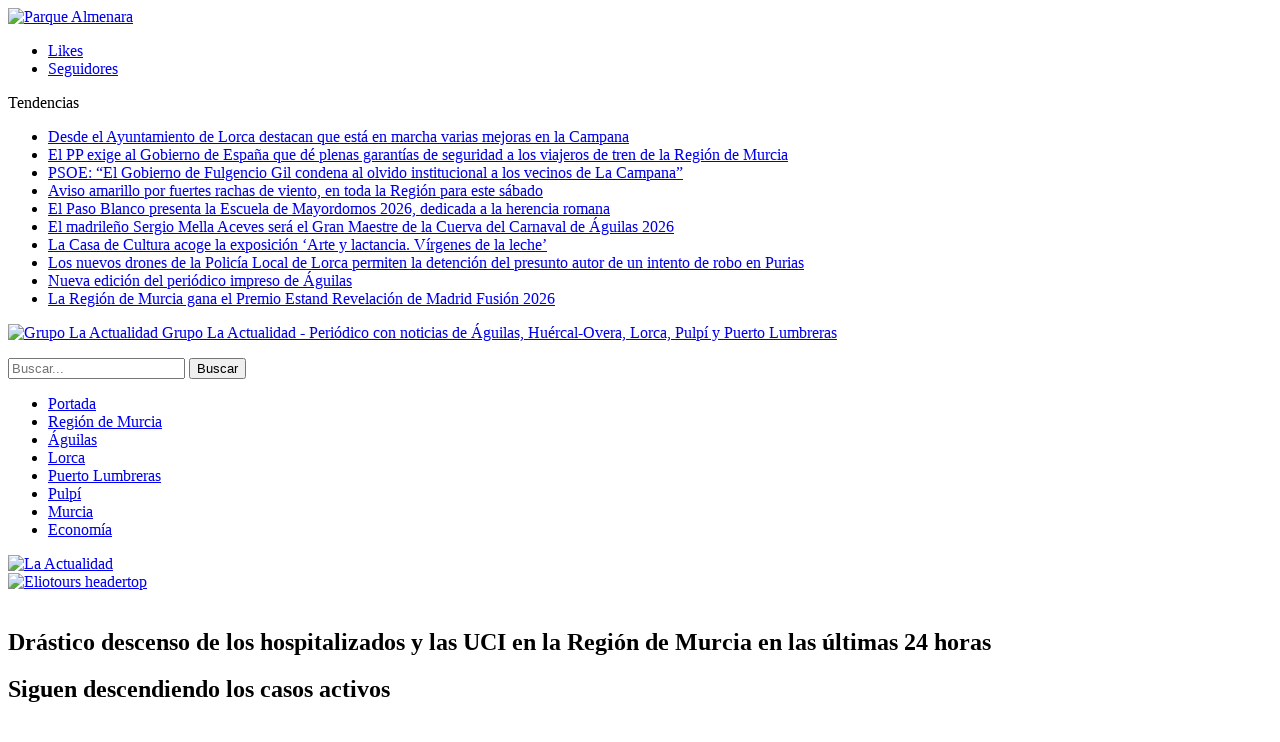

--- FILE ---
content_type: text/html; charset=UTF-8
request_url: https://www.la-actualidad.com/articulo/05062020/drastico-descenso-de-los-hospitalizados-y-las-uci-en-la-region-de-murcia-en-las-ultimas-24-horas/
body_size: 12410
content:
	<!DOCTYPE html>
		<!--[if IE 8]>
	<html class="ie ie8" lang="es"> <![endif]-->
	<!--[if IE 9]>
	<html class="ie ie9" lang="es"> <![endif]-->
	<!--[if gt IE 9]><!-->
<html lang="es"> <!--<![endif]-->
	<head>
				<meta charset="UTF-8">
		<meta http-equiv="X-UA-Compatible" content="IE=edge">
		<meta name="viewport" content="width=device-width, initial-scale=1.0">
		<link rel="pingback" href="https://www.la-actualidad.com/xmlrpc.php"/>

		<title>Drástico descenso de los hospitalizados y las UCI en la Región de Murcia en las últimas 24 horas &#8211; La Actualidad</title>

<!-- Better Open Graph, Schema.org & Twitter Integration -->
<meta property="og:locale" content="es_es"/>
<meta property="og:site_name" content="La Actualidad"/>
<meta property="og:url" content="https://www.la-actualidad.com/articulo/05062020/drastico-descenso-de-los-hospitalizados-y-las-uci-en-la-region-de-murcia-en-las-ultimas-24-horas/"/>
<meta property="og:title" content="Drástico descenso de los hospitalizados y las UCI en la Región de Murcia en las últimas 24 horas"/>
<meta property="og:image" content="https://www.la-actualidad.com/wp-content/uploads/2020/05/23A81431-AF52-411D-A971-F690A8907EBE-750x354.jpeg"/>
<meta property="article:section" content="Actualidad"/>
<meta property="og:description" content="El Gobierno Regional ha anunciado que el número de contagios activos de coronavirus son 528 positivos en la Región de Murcia, de los cuales 56 están ingresados en hospitales de la comunidad autónoma y 13 se encuentran en la Unidad de Cuidados Intensi"/>
<meta property="og:type" content="article"/>
<meta name="twitter:card" content="summary"/>
<meta name="twitter:url" content="https://www.la-actualidad.com/articulo/05062020/drastico-descenso-de-los-hospitalizados-y-las-uci-en-la-region-de-murcia-en-las-ultimas-24-horas/"/>
<meta name="twitter:title" content="Drástico descenso de los hospitalizados y las UCI en la Región de Murcia en las últimas 24 horas"/>
<meta name="twitter:description" content="El Gobierno Regional ha anunciado que el número de contagios activos de coronavirus son 528 positivos en la Región de Murcia, de los cuales 56 están ingresados en hospitales de la comunidad autónoma y 13 se encuentran en la Unidad de Cuidados Intensi"/>
<meta name="twitter:image" content="https://www.la-actualidad.com/wp-content/uploads/2020/05/23A81431-AF52-411D-A971-F690A8907EBE-750x354.jpeg"/>
<!-- / Better Open Graph, Schema.org & Twitter Integration. -->
<link rel='dns-prefetch' href='//fonts.googleapis.com' />
<link rel='dns-prefetch' href='//s.w.org' />
<link rel="alternate" type="application/rss+xml" title="La Actualidad &raquo; Feed" href="https://www.la-actualidad.com/feed/" />
<link rel="alternate" type="application/rss+xml" title="La Actualidad &raquo; RSS de los comentarios" href="https://www.la-actualidad.com/comments/feed/" />
		<script type="text/javascript">
			window._wpemojiSettings = {"baseUrl":"https:\/\/s.w.org\/images\/core\/emoji\/11\/72x72\/","ext":".png","svgUrl":"https:\/\/s.w.org\/images\/core\/emoji\/11\/svg\/","svgExt":".svg","source":{"concatemoji":"https:\/\/www.la-actualidad.com\/wp-includes\/js\/wp-emoji-release.min.js?ver=4.9.28"}};
			!function(e,a,t){var n,r,o,i=a.createElement("canvas"),p=i.getContext&&i.getContext("2d");function s(e,t){var a=String.fromCharCode;p.clearRect(0,0,i.width,i.height),p.fillText(a.apply(this,e),0,0);e=i.toDataURL();return p.clearRect(0,0,i.width,i.height),p.fillText(a.apply(this,t),0,0),e===i.toDataURL()}function c(e){var t=a.createElement("script");t.src=e,t.defer=t.type="text/javascript",a.getElementsByTagName("head")[0].appendChild(t)}for(o=Array("flag","emoji"),t.supports={everything:!0,everythingExceptFlag:!0},r=0;r<o.length;r++)t.supports[o[r]]=function(e){if(!p||!p.fillText)return!1;switch(p.textBaseline="top",p.font="600 32px Arial",e){case"flag":return s([55356,56826,55356,56819],[55356,56826,8203,55356,56819])?!1:!s([55356,57332,56128,56423,56128,56418,56128,56421,56128,56430,56128,56423,56128,56447],[55356,57332,8203,56128,56423,8203,56128,56418,8203,56128,56421,8203,56128,56430,8203,56128,56423,8203,56128,56447]);case"emoji":return!s([55358,56760,9792,65039],[55358,56760,8203,9792,65039])}return!1}(o[r]),t.supports.everything=t.supports.everything&&t.supports[o[r]],"flag"!==o[r]&&(t.supports.everythingExceptFlag=t.supports.everythingExceptFlag&&t.supports[o[r]]);t.supports.everythingExceptFlag=t.supports.everythingExceptFlag&&!t.supports.flag,t.DOMReady=!1,t.readyCallback=function(){t.DOMReady=!0},t.supports.everything||(n=function(){t.readyCallback()},a.addEventListener?(a.addEventListener("DOMContentLoaded",n,!1),e.addEventListener("load",n,!1)):(e.attachEvent("onload",n),a.attachEvent("onreadystatechange",function(){"complete"===a.readyState&&t.readyCallback()})),(n=t.source||{}).concatemoji?c(n.concatemoji):n.wpemoji&&n.twemoji&&(c(n.twemoji),c(n.wpemoji)))}(window,document,window._wpemojiSettings);
		</script>
		<style type="text/css">
img.wp-smiley,
img.emoji {
	display: inline !important;
	border: none !important;
	box-shadow: none !important;
	height: 1em !important;
	width: 1em !important;
	margin: 0 .07em !important;
	vertical-align: -0.1em !important;
	background: none !important;
	padding: 0 !important;
}
</style>
<link rel='stylesheet' id='front-estilos-css'  href='https://www.la-actualidad.com/wp-content/plugins/asesor-cookies-para-la-ley-en-espana/html/front/estilos.css?ver=4.9.28' type='text/css' media='all' />
<link rel='stylesheet' id='publisher-child-css'  href='https://www.la-actualidad.com/wp-content/themes/publisher-child/style.css?ver=1.0.0' type='text/css' media='all' />
<link rel='stylesheet' id='better-framework-main-fonts-css'  href='https://fonts.googleapis.com/css?family=Lato:400,700%7CRoboto:400,500,400italic&#038;display=swap' type='text/css' media='all' />
<script type='text/javascript' src='https://www.la-actualidad.com/wp-includes/js/jquery/jquery.js?ver=1.12.4'></script>
<script type='text/javascript' src='https://www.la-actualidad.com/wp-includes/js/jquery/jquery-migrate.min.js?ver=1.4.1'></script>
<script type='text/javascript'>
/* <![CDATA[ */
var cdp_cookies_info = {"url_plugin":"https:\/\/www.la-actualidad.com\/wp-content\/plugins\/asesor-cookies-para-la-ley-en-espana\/plugin.php","url_admin_ajax":"https:\/\/www.la-actualidad.com\/wp-admin\/admin-ajax.php"};
/* ]]> */
</script>
<script type='text/javascript' src='https://www.la-actualidad.com/wp-content/plugins/asesor-cookies-para-la-ley-en-espana/html/front/principal.js?ver=4.9.28'></script>
<!--[if lt IE 9]>
<script type='text/javascript' src='https://www.la-actualidad.com/wp-content/plugins/blockquote-pack-pro/includes/libs/better-framework/assets/js/html5shiv.min.js?ver=3.15.0'></script>
<![endif]-->
<!--[if lt IE 9]>
<script type='text/javascript' src='https://www.la-actualidad.com/wp-content/plugins/blockquote-pack-pro/includes/libs/better-framework/assets/js/respond.min.js?ver=3.15.0'></script>
<![endif]-->
<link rel='https://api.w.org/' href='https://www.la-actualidad.com/wp-json/' />
<link rel="EditURI" type="application/rsd+xml" title="RSD" href="https://www.la-actualidad.com/xmlrpc.php?rsd" />
<link rel="wlwmanifest" type="application/wlwmanifest+xml" href="https://www.la-actualidad.com/wp-includes/wlwmanifest.xml" /> 
<link rel='prev' title='La Comarca del Guadalentín presenta una de las tasas de incidencia en coronavirus más bajas de España' href='https://www.la-actualidad.com/articulo/05062020/la-comarca-del-guadalentin-presenta-una-de-las-tasas-de-incidencia-en-coronavirus-mas-bajas-de-espana/' />
<link rel='next' title='La Comarca del Guadalentín presenta una de las tasas de incidencia en coronavirus más bajas de España' href='https://www.la-actualidad.com/articulo/05062020/la-comarca-del-guadalentin-presenta-una-de-las-tasas-de-incidencia-en-coronavirus-mas-bajas-de-espana-2/' />
<meta name="generator" content="WordPress 4.9.28" />
<link rel="canonical" href="https://www.la-actualidad.com/articulo/05062020/drastico-descenso-de-los-hospitalizados-y-las-uci-en-la-region-de-murcia-en-las-ultimas-24-horas/" />
<link rel='shortlink' href='https://www.la-actualidad.com/?p=54584' />
<link rel="alternate" type="application/json+oembed" href="https://www.la-actualidad.com/wp-json/oembed/1.0/embed?url=https%3A%2F%2Fwww.la-actualidad.com%2Farticulo%2F05062020%2Fdrastico-descenso-de-los-hospitalizados-y-las-uci-en-la-region-de-murcia-en-las-ultimas-24-horas%2F" />
<link rel="alternate" type="text/xml+oembed" href="https://www.la-actualidad.com/wp-json/oembed/1.0/embed?url=https%3A%2F%2Fwww.la-actualidad.com%2Farticulo%2F05062020%2Fdrastico-descenso-de-los-hospitalizados-y-las-uci-en-la-region-de-murcia-en-las-ultimas-24-horas%2F&#038;format=xml" />
<meta name="generator" content="Powered by WPBakery Page Builder - drag and drop page builder for WordPress."/>
<script type="application/ld+json">{
    "@context": "http://schema.org/",
    "@type": "Organization",
    "@id": "#organization",
    "logo": {
        "@type": "ImageObject",
        "url": "https://www.la-actualidad.com/wp-content/uploads/2024/01/Logo_320.png"
    },
    "url": "https://www.la-actualidad.com/",
    "name": "La Actualidad",
    "description": "Peri\u00f3dico con noticias de \u00c1guilas, Hu\u00e9rcal-Overa, Lorca, Pulp\u00ed y Puerto Lumbreras"
}</script>
<script type="application/ld+json">{
    "@context": "http://schema.org/",
    "@type": "WebSite",
    "name": "La Actualidad",
    "alternateName": "Peri\u00f3dico con noticias de \u00c1guilas, Hu\u00e9rcal-Overa, Lorca, Pulp\u00ed y Puerto Lumbreras",
    "url": "https://www.la-actualidad.com/"
}</script>
<script type="application/ld+json">{
    "@context": "http://schema.org/",
    "@type": "BlogPosting",
    "headline": "Dr\u00e1stico descenso de los hospitalizados y las UCI en la Regi\u00f3n de Murcia en las \u00faltimas 24 horas",
    "description": "El Gobierno Regional ha anunciado que el n\u00famero de contagios activos de coronavirus son 528 positivos en la Regi\u00f3n de Murcia, de los cuales 56 est\u00e1n ingresados en hospitales de la comunidad aut\u00f3noma y 13 se encuentran en la Unidad de Cuidados Intensi",
    "datePublished": "2020-05-06",
    "dateModified": "2020-05-06",
    "author": {
        "@type": "Person",
        "@id": "#person-redaccin",
        "name": "redacci\u00f3n"
    },
    "image": "https://www.la-actualidad.com/wp-content/uploads/2020/05/23A81431-AF52-411D-A971-F690A8907EBE.jpeg",
    "interactionStatistic": [
        {
            "@type": "InteractionCounter",
            "interactionType": "http://schema.org/CommentAction",
            "userInteractionCount": "0"
        }
    ],
    "publisher": {
        "@id": "#organization"
    },
    "mainEntityOfPage": "https://www.la-actualidad.com/articulo/05062020/drastico-descenso-de-los-hospitalizados-y-las-uci-en-la-region-de-murcia-en-las-ultimas-24-horas/"
}</script>
<link rel='stylesheet' id='bf-minifed-css-1' href='https://www.la-actualidad.com/wp-content/bs-booster-cache/30e4a292da46d294386e608f3c06c0a7.css' type='text/css' media='all' />
<link rel='stylesheet' id='7.6.2-1759053905' href='https://www.la-actualidad.com/wp-content/bs-booster-cache/51b10a64c3d8d1b98342a5a961f2b048.css' type='text/css' media='all' />
		<style type="text/css" id="wp-custom-css">
			.listing-mg-3-item .title, .listing-mg-4-item .title, .listing-mg-type-1 .title {line-height:1.2}
.qiky.qiky-before-header {
	padding-top: 0 !important; }		</style>
	<noscript><style> .wpb_animate_when_almost_visible { opacity: 1; }</style></noscript>	</head>

<body class="post-template-default single single-post postid-54584 single-format-standard bs-theme bs-publisher bs-publisher-clean-magazine active-light-box active-top-line ltr close-rh page-layout-2-col-right full-width main-menu-sticky-smart active-ajax-search single-prim-cat-1 single-cat-1  wpb-js-composer js-comp-ver-6.1 vc_responsive bs-ll-a" dir="ltr">
<div class="vfirtwup vfirtwup-clearfix vfirtwup-before-header vfirtwup-loc-header_before vfirtwup-align-center vfirtwup-column-1"><div id="vfirtwup-57148-1157252259" class="vfirtwup-container vfirtwup-type-image " itemscope="" itemtype="https://schema.org/WPAdBlock" data-adid="57148" data-type="image"><a itemprop="url" class="vfirtwup-link" href="https://www.parquealmenara.com/" target="_blank" ><img class="vfirtwup-image" src="https://www.la-actualidad.com/wp-content/uploads/2026/01/ADAP_digital-_1400x250-1.jpg" alt="Parque Almenara" /></a></div></div>		<div class="main-wrap content-main-wrap">
			<header id="header" class="site-header header-style-8 full-width" itemscope="itemscope" itemtype="https://schema.org/WPHeader">
		<section class="topbar topbar-style-2 hidden-xs hidden-xs">
	<div class="content-wrap">
		<div class="container">

			<div class="topbar-inner clearfix">

									<div class="section-links">
								<div  class="  better-studio-shortcode bsc-clearfix better-social-counter style-button not-colored in-4-col">
						<ul class="social-list bsc-clearfix"><li class="social-item facebook"><a href = "https://www.facebook.com/laactualidad.murcia" target = "_blank" > <i class="item-icon bsfi-facebook" ></i><span class="item-title" > Likes </span> </a> </li> <li class="social-item instagram"><a href = "https://instagram.com/actualidaddemurcia" target = "_blank" > <i class="item-icon bsfi-instagram" ></i><span class="item-title" > Seguidores </span> </a> </li> 			</ul>
		</div>
							</div>
				
				<div class="section-menu">
						<div id="newsticker-1038520202" class="better-newsticker "
	     data-speed="12000">
		<p class="heading ">Tendencias</p>
		<ul class="news-list">
								<li><a class="limit-line" href="https://www.la-actualidad.com/articulo/02012026/desde-el-ayuntamiento-de-loca-destacan-que-que-esta-en-marcha-varias-mejoras-en-la-campana/">Desde el Ayuntamiento de Lorca destacan que está en marcha varias mejoras en la Campana</a></li>
										<li><a class="limit-line" href="https://www.la-actualidad.com/articulo/02012026/el-pp-exige-al-gobierno-de-espana-que-de-plenas-garantias-de-seguridad-a-los-viajeros-de-tren-de-la-region-de-murcia/">El PP exige al Gobierno de España que dé plenas garantías de seguridad a los viajeros de tren de la Región de Murcia</a></li>
										<li><a class="limit-line" href="https://www.la-actualidad.com/articulo/02012026/psoe-el-gobierno-de-fulgencio-gil-condena-al-olvido-institucional-a-los-vecinos-de-la-campana/">PSOE: “El Gobierno de Fulgencio Gil condena al olvido institucional a los vecinos de La Campana”</a></li>
										<li><a class="limit-line" href="https://www.la-actualidad.com/articulo/01312026/155497/">Aviso amarillo por fuertes rachas de viento, en toda la Región para este  sábado</a></li>
										<li><a class="limit-line" href="https://www.la-actualidad.com/articulo/01302026/el-paso-blanco-presenta-la-escuela-de-mayordomos-2026-dedicada-a-la-herencia-romana/">El Paso Blanco presenta la Escuela de Mayordomos 2026, dedicada a la herencia romana</a></li>
										<li><a class="limit-line" href="https://www.la-actualidad.com/articulo/01302026/el-madrileno-sergio-mella-aceves-sera-el-gran-maestre-de-la-cuerva-del-carnaval-de-aguilas-2026/">El madrileño Sergio Mella Aceves será el Gran Maestre de la Cuerva del Carnaval de Águilas 2026</a></li>
										<li><a class="limit-line" href="https://www.la-actualidad.com/articulo/01302026/la-casa-de-cultura-acoge-la-exposicion-arte-y-lactancia-virgenes-de-la-leche/">La Casa de Cultura acoge la exposición ‘Arte y lactancia. Vírgenes de la leche’</a></li>
										<li><a class="limit-line" href="https://www.la-actualidad.com/articulo/01302026/los-nuevos-drones-de-la-policia-local-de-lorca-permiten-la-detencion-del-presunto-autor-de-un-intento-de-robo-en-purias/">Los nuevos drones de la Policía Local de Lorca permiten la detención del presunto autor de un intento de robo en Purias</a></li>
										<li><a class="limit-line" href="https://www.la-actualidad.com/articulo/01302026/nueva-edicion-del-periodico-impreso-de-aguilas/">Nueva edición del periódico impreso de Águilas</a></li>
										<li><a class="limit-line" href="https://www.la-actualidad.com/articulo/01292026/la-region-de-murcia-gana-el-premio-estand-revelacion-de-madrid-fusion-2026/">La Región de Murcia gana el Premio Estand Revelación de Madrid Fusión 2026</a></li>
							</ul>
	</div>
				</div>

			</div>
		</div>
	</div>
</section>
		<div class="content-wrap">
			<div class="container">
				<div class="header-inner clearfix">
					<div id="site-branding" class="site-branding">
	<p  id="site-title" class="logo h1 img-logo">
	<a href="https://www.la-actualidad.com/" itemprop="url" rel="home">
					<img id="site-logo" src="https://www.la-actualidad.com/wp-content/uploads/2024/01/Logo_320.png"
			     alt="Grupo La Actualidad"  data-bsrjs="https://www.la-actualidad.com/wp-content/uploads/2024/01/logo_2x.png"  />

			<span class="site-title">Grupo La Actualidad - Periódico con noticias de Águilas, Huércal-Overa, Lorca, Pulpí y Puerto Lumbreras</span>
				</a>
</p>
</div><!-- .site-branding -->
<nav id="menu-main" class="menu main-menu-container  show-search-item menu-actions-btn-width-1" role="navigation" itemscope="itemscope" itemtype="https://schema.org/SiteNavigationElement">
			<div class="menu-action-buttons width-1">
							<div class="search-container close">
					<span class="search-handler"><i class="fa fa-search"></i></span>

					<div class="search-box clearfix">
						<form role="search" method="get" class="search-form clearfix" action="https://www.la-actualidad.com">
	<input type="search" class="search-field"
	       placeholder="Buscar..."
	       value="" name="s"
	       title="Buscar:"
	       autocomplete="off">
	<input type="submit" class="search-submit" value="Buscar">
</form><!-- .search-form -->
					</div>
				</div>
						</div>
			<ul id="main-navigation" class="main-menu menu bsm-pure clearfix">
		<li id="menu-item-31564" class="menu-have-icon menu-icon-type-fontawesome menu-item menu-item-type-custom menu-item-object-custom menu-title-hide better-anim-fade menu-item-31564"><a href="/"><i class="bf-icon  fa fa-home"></i><span class="hidden">Portada</span></a></li>
<li id="menu-item-78486" class="menu-item menu-item-type-taxonomy menu-item-object-category menu-term-91 better-anim-fade menu-item-78486"><a href="https://www.la-actualidad.com/articulos/region-de-murcia/">Región de Murcia</a></li>
<li id="menu-item-31560" class="menu-item menu-item-type-taxonomy menu-item-object-category menu-term-42 better-anim-fade menu-item-31560"><a href="https://www.la-actualidad.com/articulos/aguilas/">Águilas</a></li>
<li id="menu-item-31561" class="menu-item menu-item-type-taxonomy menu-item-object-category menu-term-23 better-anim-fade menu-item-31561"><a href="https://www.la-actualidad.com/articulos/lorca/">Lorca</a></li>
<li id="menu-item-31624" class="menu-item menu-item-type-taxonomy menu-item-object-category menu-term-67 better-anim-fade menu-item-31624"><a href="https://www.la-actualidad.com/articulos/puerto-lumbreras/">Puerto Lumbreras</a></li>
<li id="menu-item-37676" class="menu-item menu-item-type-taxonomy menu-item-object-category menu-term-83 better-anim-fade menu-item-37676"><a href="https://www.la-actualidad.com/articulos/pulpi/">Pulpí</a></li>
<li id="menu-item-148821" class="menu-item menu-item-type-taxonomy menu-item-object-category menu-term-95 better-anim-fade menu-item-148821"><a href="https://www.la-actualidad.com/articulos/murcia/">Murcia</a></li>
<li id="menu-item-121154" class="menu-item menu-item-type-taxonomy menu-item-object-category menu-term-100 better-anim-fade menu-item-121154"><a href="https://www.la-actualidad.com/articulos/economia/">Economía</a></li>
	</ul><!-- #main-navigation -->
</nav><!-- .main-menu-container -->
				</div>
			</div>
		</div>
	</header><!-- .header -->
	<div class="rh-header clearfix light deferred-block-exclude">
		<div class="rh-container clearfix">

			<div class="menu-container close">
				<span class="menu-handler"><span class="lines"></span></span>
			</div><!-- .menu-container -->

			<div class="logo-container rh-img-logo">
				<a href="https://www.la-actualidad.com/" itemprop="url" rel="home">
											<img src="https://www.la-actualidad.com/wp-content/uploads/2024/01/Logo_320.png"
						     alt="La Actualidad"  data-bsrjs="https://www.la-actualidad.com/wp-content/uploads/2024/01/logo_2x.png"  />				</a>
			</div><!-- .logo-container -->
		</div><!-- .rh-container -->
	</div><!-- .rh-header -->
<div class="container adcontainer"><div class="vfirtwup vfirtwup-clearfix vfirtwup-after-header vfirtwup-loc-header_after vfirtwup-align-center vfirtwup-column-1"><div id="vfirtwup-129231-68730664" class="vfirtwup-container vfirtwup-type-image " itemscope="" itemtype="https://schema.org/WPAdBlock" data-adid="129231" data-type="image"><a itemprop="url" class="vfirtwup-link" href="https://eliotours.es/cruceros-msc/" target="_blank" ><img class="vfirtwup-image" src="https://www.la-actualidad.com/wp-content/uploads/2025/04/IMAGE-2025-01-16-175954.jpg" alt="Eliotours headertop" /></a></div></div></div><div class="content-wrap">
		<main id="content" class="content-container">

		<div class="container layout-2-col layout-2-col-1 layout-right-sidebar post-template-10">

			<div class="row main-section">
										<div class="col-sm-8 content-column">
							<div class="single-container">
																<article id="post-54584" class="post-54584 post type-post status-publish format-standard has-post-thumbnail  category-actualidad single-post-content">
									<div class="single-featured"><a class="post-thumbnail open-lightbox" href="https://www.la-actualidad.com/wp-content/uploads/2020/05/23A81431-AF52-411D-A971-F690A8907EBE.jpeg"><img  alt="" data-src="https://www.la-actualidad.com/wp-content/uploads/2020/05/23A81431-AF52-411D-A971-F690A8907EBE-750x430.jpeg">											</a>
											</div>
																		<div class="post-header-inner">
										<div class="post-header-title">
																						<h1 class="single-post-title">
												<span class="post-title" itemprop="headline">Drástico descenso de los hospitalizados y las UCI en la Región de Murcia en las últimas 24 horas</span>
											</h1>
											<h2 class="post-subtitle">Siguen descendiendo los casos activos</h2><div class="post-meta single-post-meta">
				<span class="time"><time class="post-published updated"
			                         datetime="2020-05-06T20:06:53+00:00"><b>6/05/20</b></time></span>
			</div>
										</div>
									</div>
											<div class="post-share single-post-share top-share clearfix style-1">
			<div class="post-share-btn-group">
							</div>
						<div class="share-handler-wrap ">
				<span class="share-handler post-share-btn rank-default">
					<i class="bf-icon  fa fa-share-alt"></i>						<b class="text">Compartir</b>
										</span>
				<span class="social-item facebook"><a href="https://www.facebook.com/sharer.php?u=https%3A%2F%2Fwww.la-actualidad.com%2Farticulo%2F05062020%2Fdrastico-descenso-de-los-hospitalizados-y-las-uci-en-la-region-de-murcia-en-las-ultimas-24-horas%2F" target="_blank" rel="nofollow noreferrer" class="bs-button-el" onclick="window.open(this.href, 'share-facebook','left=50,top=50,width=600,height=320,toolbar=0'); return false;"><span class="icon"><i class="bf-icon fa fa-facebook"></i></span></a></span><span class="social-item twitter"><a href="https://twitter.com/share?text=Drástico descenso de los hospitalizados y las UCI en la Región de Murcia en las últimas 24 horas&url=https%3A%2F%2Fwww.la-actualidad.com%2Farticulo%2F05062020%2Fdrastico-descenso-de-los-hospitalizados-y-las-uci-en-la-region-de-murcia-en-las-ultimas-24-horas%2F" target="_blank" rel="nofollow noreferrer" class="bs-button-el" onclick="window.open(this.href, 'share-twitter','left=50,top=50,width=600,height=320,toolbar=0'); return false;"><span class="icon"><i class="bf-icon fa fa-twitter"></i></span></a></span><span class="social-item whatsapp"><a href="whatsapp://send?text=Drástico descenso de los hospitalizados y las UCI en la Región de Murcia en las últimas 24 horas %0A%0A https%3A%2F%2Fwww.la-actualidad.com%2Farticulo%2F05062020%2Fdrastico-descenso-de-los-hospitalizados-y-las-uci-en-la-region-de-murcia-en-las-ultimas-24-horas%2F" target="_blank" rel="nofollow noreferrer" class="bs-button-el" onclick="window.open(this.href, 'share-whatsapp','left=50,top=50,width=600,height=320,toolbar=0'); return false;"><span class="icon"><i class="bf-icon fa fa-whatsapp"></i></span></a></span><span class="social-item email"><a href="mailto:?subject=Drástico descenso de los hospitalizados y las UCI en la Región de Murcia en las últimas 24 horas&body=https%3A%2F%2Fwww.la-actualidad.com%2Farticulo%2F05062020%2Fdrastico-descenso-de-los-hospitalizados-y-las-uci-en-la-region-de-murcia-en-las-ultimas-24-horas%2F" target="_blank" rel="nofollow noreferrer" class="bs-button-el" onclick="window.open(this.href, 'share-email','left=50,top=50,width=600,height=320,toolbar=0'); return false;"><span class="icon"><i class="bf-icon fa fa-envelope-open"></i></span></a></span><span class="social-item telegram"><a href="https://telegram.me/share/url?url=https%3A%2F%2Fwww.la-actualidad.com%2Farticulo%2F05062020%2Fdrastico-descenso-de-los-hospitalizados-y-las-uci-en-la-region-de-murcia-en-las-ultimas-24-horas%2F&text=Drástico descenso de los hospitalizados y las UCI en la Región de Murcia en las últimas 24 horas" target="_blank" rel="nofollow noreferrer" class="bs-button-el" onclick="window.open(this.href, 'share-telegram','left=50,top=50,width=600,height=320,toolbar=0'); return false;"><span class="icon"><i class="bf-icon fa fa-send"></i></span></a></span></div>		</div>
											<div class="entry-content clearfix single-post-content">
										<p>El Gobierno Regional ha anunciado que el número de contagios activos de coronavirus son 528 positivos en la Región de Murcia, de los cuales 56 están ingresados en hospitales de la comunidad autónoma y 13 se encuentran en la Unidad de Cuidados Intensivos (UCI). Eso quiere decir que en las últimas 24 horas, el número de contagiados activos ha descendido en 4 personas; mientras que el número de hospitalizados en nuestra comunidad ha descendido en 10 personas respecto a ayer y en la UCI hay dos personas menos que ayer.</p>
<p>En total, desde el inicio de la epidemia en la Región ha habido 2.192 positivos confirmados de COVID-19, es decir 59 más que ayer.</p>
<p>Además, hoy ha habido un fallecido, por lo que son 137 los fallecidos con coronavirus en nuestra comunidad.</p>
<p>Por otro lado, las personas curadas son ya 1.527, 62 más que ayer.</p>
<p>Además, ya se han realizado más de 38.405 pruebas para verificar si eran positivo en COVID-19 o no, lo que significa que se han realizado cerca de 2.300 pruebas en las últimas 24 horas.</p>
<p>En cuanto a nivel nacional, hay 220.325 casos confirmados por PCR de COVID-19. Los fallecidos han aumentado hasta los 25.857, mientras que los recuperados también ascienden hasta los 126.002. Hoy ha habido un repunte en cuanto a fallecidos, con <a href="http://www.la-actualidad.com/articulo/05062020/la-cifra-de-fallecidos-diarios-en-espana-repunta-hasta-los-244/">244 en las últimas 24 horas</a>.</p>
									</div>
																	</article>
									<section class="next-prev-post clearfix">

					<div class="prev-post">
				<p class="pre-title heading-typo"><i
							class="fa fa-arrow-left"></i> Anterior				</p>
				<p class="title heading-typo"><a href="https://www.la-actualidad.com/articulo/05062020/la-comarca-del-guadalentin-presenta-una-de-las-tasas-de-incidencia-en-coronavirus-mas-bajas-de-espana/" rel="prev">La Comarca del Guadalentín presenta una de las tasas de incidencia en coronavirus más bajas de España</a></p>
			</div>
		
					<div class="next-post">
				<p class="pre-title heading-typo">Siguiente <i
							class="fa fa-arrow-right"></i></p>
				<p class="title heading-typo"><a href="https://www.la-actualidad.com/articulo/05062020/la-comarca-del-guadalentin-presenta-una-de-las-tasas-de-incidencia-en-coronavirus-mas-bajas-de-espana-2/" rel="next">La Comarca del Guadalentín presenta una de las tasas de incidencia en coronavirus más bajas de España</a></p>
			</div>
		
	</section>
							</div>
							<div class="post-related">

	<div class="section-heading sh-t2 sh-s1 multi-tab">

					<a href="#relatedposts_458659601_1" class="main-link active"
			   data-toggle="tab">
				<span
						class="h-text related-posts-heading">Más noticias</span>
			</a>
			<a href="#relatedposts_458659601_2" class="other-link" data-toggle="tab"
			   data-deferred-event="shown.bs.tab"
			   data-deferred-init="relatedposts_458659601_2">
				<span
						class="h-text related-posts-heading"> </span>
			</a>
		
	</div>

		<div class="tab-content">
		<div class="tab-pane bs-tab-anim bs-tab-animated active"
		     id="relatedposts_458659601_1">
			
					<div class="bs-pagination-wrapper main-term-none next_prev ">
			<div class="listing listing-thumbnail listing-tb-2 clearfix  scolumns-3 simple-grid include-last-mobile">
	<div  class="post-155406 type-post format-standard has-post-thumbnail   listing-item listing-item-thumbnail listing-item-tb-2 main-term-1">
<div class="item-inner clearfix">
			<div class="featured featured-type-featured-image">
			<div class="term-badges floated"><span class="term-badge term-1"><a href="https://www.la-actualidad.com/articulos/actualidad/">Actualidad</a></span></div>			<a  title="El científico Mariano Barbacid y su equipo logra eliminar el cáncer de páncreas más común en modelos animales" data-src="https://www.la-actualidad.com/wp-content/uploads/2026/01/cfcefce-210x136.jpg" data-bs-srcset="{&quot;baseurl&quot;:&quot;https:\/\/www.la-actualidad.com\/wp-content\/uploads\/2026\/01\/&quot;,&quot;sizes&quot;:{&quot;86&quot;:&quot;cfcefce-86x64.jpg&quot;,&quot;210&quot;:&quot;cfcefce-210x136.jpg&quot;,&quot;279&quot;:&quot;cfcefce-279x220.jpg&quot;,&quot;357&quot;:&quot;cfcefce-357x210.jpg&quot;,&quot;539&quot;:&quot;cfcefce.jpg&quot;}}"					class="img-holder" href="https://www.la-actualidad.com/articulo/01282026/el-cientifico-mariano-barbacid-y-su-equipo-logra-eliminar-el-cancer-de-pancreas-mas-comun-en-modelos-animales-2/"></a>
					</div>
	<p class="title">	<a class="post-url" href="https://www.la-actualidad.com/articulo/01282026/el-cientifico-mariano-barbacid-y-su-equipo-logra-eliminar-el-cancer-de-pancreas-mas-comun-en-modelos-animales-2/" title="El científico Mariano Barbacid y su equipo logra eliminar el cáncer de páncreas más común en modelos animales">
			<span class="post-title">
				El científico Mariano Barbacid y su equipo logra eliminar el cáncer de páncreas más&hellip;			</span>
	</a>
	</p></div>
</div >
<div  class="post-155402 type-post format-standard has-post-thumbnail   listing-item listing-item-thumbnail listing-item-tb-2 main-term-1">
<div class="item-inner clearfix">
			<div class="featured featured-type-featured-image">
			<div class="term-badges floated"><span class="term-badge term-1"><a href="https://www.la-actualidad.com/articulos/actualidad/">Actualidad</a></span></div>			<a  title="¿Qué es un CMMS y por qué está ganando terreno en el mundo empresarial?" data-src="https://www.la-actualidad.com/wp-content/uploads/2026/01/thumbnail-3-3-210x136.jpg" data-bs-srcset="{&quot;baseurl&quot;:&quot;https:\/\/www.la-actualidad.com\/wp-content\/uploads\/2026\/01\/&quot;,&quot;sizes&quot;:{&quot;86&quot;:&quot;thumbnail-3-3-86x64.jpg&quot;,&quot;210&quot;:&quot;thumbnail-3-3-210x136.jpg&quot;,&quot;279&quot;:&quot;thumbnail-3-3-279x220.jpg&quot;,&quot;357&quot;:&quot;thumbnail-3-3-357x210.jpg&quot;,&quot;750&quot;:&quot;thumbnail-3-3-750x430.jpg&quot;,&quot;1080&quot;:&quot;thumbnail-3-3.jpg&quot;}}"					class="img-holder" href="https://www.la-actualidad.com/articulo/01282026/que-es-un-cmms-y-por-que-esta-ganando-terreno-en-el-mundo-empresarial/"></a>
					</div>
	<p class="title">	<a class="post-url" href="https://www.la-actualidad.com/articulo/01282026/que-es-un-cmms-y-por-que-esta-ganando-terreno-en-el-mundo-empresarial/" title="¿Qué es un CMMS y por qué está ganando terreno en el mundo empresarial?">
			<span class="post-title">
				¿Qué es un CMMS y por qué está ganando terreno en el mundo empresarial?			</span>
	</a>
	</p></div>
</div >
<div  class="post-155276 type-post format-standard has-post-thumbnail   listing-item listing-item-thumbnail listing-item-tb-2 main-term-1">
<div class="item-inner clearfix">
			<div class="featured featured-type-featured-image">
			<div class="term-badges floated"><span class="term-badge term-1"><a href="https://www.la-actualidad.com/articulos/actualidad/">Actualidad</a></span></div>			<a  title="Identifican una proteína clave para prevenir el ictus" data-src="https://www.la-actualidad.com/wp-content/uploads/2026/01/Pedro-Cosme-y-Nuria-Bermejo-591x425-1-210x136.jpg" data-bs-srcset="{&quot;baseurl&quot;:&quot;https:\/\/www.la-actualidad.com\/wp-content\/uploads\/2026\/01\/&quot;,&quot;sizes&quot;:{&quot;86&quot;:&quot;Pedro-Cosme-y-Nuria-Bermejo-591x425-1-86x64.jpg&quot;,&quot;210&quot;:&quot;Pedro-Cosme-y-Nuria-Bermejo-591x425-1-210x136.jpg&quot;,&quot;279&quot;:&quot;Pedro-Cosme-y-Nuria-Bermejo-591x425-1-279x220.jpg&quot;,&quot;357&quot;:&quot;Pedro-Cosme-y-Nuria-Bermejo-591x425-1-357x210.jpg&quot;,&quot;750&quot;:&quot;Pedro-Cosme-y-Nuria-Bermejo-591x425-1-750x430.jpg&quot;,&quot;908&quot;:&quot;Pedro-Cosme-y-Nuria-Bermejo-591x425-1.jpg&quot;}}"					class="img-holder" href="https://www.la-actualidad.com/articulo/01252026/identifican-una-proteina-clave-para-prevenir-el-ictus/"></a>
					</div>
	<p class="title">	<a class="post-url" href="https://www.la-actualidad.com/articulo/01252026/identifican-una-proteina-clave-para-prevenir-el-ictus/" title="Identifican una proteína clave para prevenir el ictus">
			<span class="post-title">
				Identifican una proteína clave para prevenir el ictus			</span>
	</a>
	</p></div>
</div >
<div  class="post-155175 type-post format-standard has-post-thumbnail   listing-item listing-item-thumbnail listing-item-tb-2 main-term-1">
<div class="item-inner clearfix">
			<div class="featured featured-type-featured-image">
			<div class="term-badges floated"><span class="term-badge term-1"><a href="https://www.la-actualidad.com/articulos/actualidad/">Actualidad</a></span></div>			<a  title="Por qué sigue siendo relevante el relé electromecánico en los sistemas modernos?" data-src="https://www.la-actualidad.com/wp-content/uploads/2026/01/Captura-de-pantalla-2026-01-23-a-las-9.38.29-210x136.png" data-bs-srcset="{&quot;baseurl&quot;:&quot;https:\/\/www.la-actualidad.com\/wp-content\/uploads\/2026\/01\/&quot;,&quot;sizes&quot;:{&quot;86&quot;:&quot;Captura-de-pantalla-2026-01-23-a-las-9.38.29-86x64.png&quot;,&quot;210&quot;:&quot;Captura-de-pantalla-2026-01-23-a-las-9.38.29-210x136.png&quot;,&quot;279&quot;:&quot;Captura-de-pantalla-2026-01-23-a-las-9.38.29-279x220.png&quot;,&quot;357&quot;:&quot;Captura-de-pantalla-2026-01-23-a-las-9.38.29-357x210.png&quot;,&quot;410&quot;:&quot;Captura-de-pantalla-2026-01-23-a-las-9.38.29.png&quot;}}"					class="img-holder" href="https://www.la-actualidad.com/articulo/01232026/por-que-sigue-siendo-relevante-el-rele-electromecanico-en-los-sistemas-modernos/"></a>
					</div>
	<p class="title">	<a class="post-url" href="https://www.la-actualidad.com/articulo/01232026/por-que-sigue-siendo-relevante-el-rele-electromecanico-en-los-sistemas-modernos/" title="Por qué sigue siendo relevante el relé electromecánico en los sistemas modernos?">
			<span class="post-title">
				Por qué sigue siendo relevante el relé electromecánico en los sistemas modernos?			</span>
	</a>
	</p></div>
</div >
	</div>
	
	</div><div class="bs-pagination bs-ajax-pagination next_prev main-term-none clearfix">
			<script>var bs_ajax_paginate_1785805074 = '{"query":{"paginate":"next_prev","count":4,"post_type":"post","posts_per_page":4,"post__not_in":[54584],"ignore_sticky_posts":1,"category__in":[1],"remove_duplicates_ids":"54584","_layout":{"state":"1|1|0","page":"2-col-right"}},"type":"wp_query","view":"Publisher::fetch_related_posts","current_page":1,"ajax_url":"\/wp-admin\/admin-ajax.php","remove_duplicates":"1","remove_duplicates_ids":"54584","paginate":"next_prev","_layout":{"state":"1|1|0","page":"2-col-right"},"_bs_pagin_token":"4189239"}';</script>				<a class="btn-bs-pagination prev disabled" rel="prev" data-id="1785805074"
				   title="Anterior">
					<i class="fa fa-angle-left"
					   aria-hidden="true"></i> Ant				</a>
				<a  rel="next" class="btn-bs-pagination next"
				   data-id="1785805074" title="Siguiente">
					Sig <i
							class="fa fa-angle-right" aria-hidden="true"></i>
				</a>
				</div>
		</div>

		<div class="tab-pane bs-tab-anim bs-tab-animated bs-deferred-container"
		     id="relatedposts_458659601_2">
					<div class="bs-pagination-wrapper main-term-none next_prev ">
				<div class="bs-deferred-load-wrapper" id="bsd_relatedposts_458659601_2">
			<script>var bs_deferred_loading_bsd_relatedposts_458659601_2 = '{"query":{"paginate":"next_prev","count":4,"author":2,"post_type":"post","_layout":{"state":"1|1|0","page":"2-col-right"}},"type":"wp_query","view":"Publisher::fetch_other_related_posts","current_page":1,"ajax_url":"\/wp-admin\/admin-ajax.php","remove_duplicates":"0","paginate":"next_prev","_layout":{"state":"1|1|0","page":"2-col-right"},"_bs_pagin_token":"32c9fce"}';</script>
		</div>
		
	</div>		</div>
	</div>
</div>
						</div><!-- .content-column -->
												<div class="col-sm-4 sidebar-column sidebar-column-primary">
							<aside id="sidebar-primary-sidebar" class="sidebar" role="complementary" aria-label="Primary Sidebar Sidebar" itemscope="itemscope" itemtype="https://schema.org/WPSideBar">
	<div id="vfirtwup-3" class=" h-ni w-nt primary-sidebar-widget widget widget_vfirtwup"><div class="vfirtwup vfirtwup-clearfix  vfirtwup-align-center vfirtwup-column-1"><div id="vfirtwup-82520-977512020" class="vfirtwup-container vfirtwup-type-image " itemscope="" itemtype="https://schema.org/WPAdBlock" data-adid="82520" data-type="image"><a itemprop="url" class="vfirtwup-link" href="https://dentalcompany.es/tarifa-plana-de-empastes-y-limpieza-gratis/?utm_source=la_actualidad_puerto_lumbreras&utm_medium=banner&utm_campaign=enero_2026" target="_blank" ><img class="vfirtwup-image" src="https://www.la-actualidad.com/wp-content/uploads/2026/01/Puerto-Lumbreras-300x300px.gif" alt="Dental Company" /></a></div><div id="vfirtwup-70857-1292167935" class="vfirtwup-container vfirtwup-type-code " itemscope="" itemtype="https://schema.org/WPAdBlock" data-adid="70857" data-type="code"><div id="vfirtwup-70857-1292167935-place"></div><script src="//pagead2.googlesyndication.com/pagead/js/adsbygoogle.js"></script><script type="text/javascript">var betterads_screen_width = document.body.clientWidth;betterads_el = document.getElementById('vfirtwup-70857-1292167935');             if (betterads_el.getBoundingClientRect().width) {     betterads_el_width_raw = betterads_el_width = betterads_el.getBoundingClientRect().width;    } else {     betterads_el_width_raw = betterads_el_width = betterads_el.offsetWidth;    }        var size = ["125", "125"];    if ( betterads_el_width >= 728 )      betterads_el_width = ["728", "90"];    else if ( betterads_el_width >= 468 )     betterads_el_width = ["468", "60"];    else if ( betterads_el_width >= 336 )     betterads_el_width = ["336", "280"];    else if ( betterads_el_width >= 300 )     betterads_el_width = ["300", "250"];    else if ( betterads_el_width >= 250 )     betterads_el_width = ["250", "250"];    else if ( betterads_el_width >= 200 )     betterads_el_width = ["200", "200"];    else if ( betterads_el_width >= 180 )     betterads_el_width = ["180", "150"]; if ( betterads_screen_width >= 1140 ) {          document.getElementById('vfirtwup-70857-1292167935-place').innerHTML = '<ins class="adsbygoogle" style="display:inline-block;width:300px;height:250px"  data-ad-client="ca-pub-4951858413808417"  data-ad-slot="4013321879" ></ins>';          (adsbygoogle = window.adsbygoogle || []).push({});         }else if ( betterads_screen_width >= 1019  && betterads_screen_width < 1140 ) { document.getElementById('vfirtwup-70857-1292167935-place').innerHTML = '<ins class="adsbygoogle" style="display:inline-block;width:' + betterads_el_width[0] + 'px;height:' + betterads_el_width[1] + 'px"  data-ad-client="ca-pub-4951858413808417"  data-ad-slot="4013321879" ></ins>';         (adsbygoogle = window.adsbygoogle || []).push({});}else if ( betterads_screen_width >= 768  && betterads_screen_width < 1019 ) { document.getElementById('vfirtwup-70857-1292167935-place').innerHTML = '<ins class="adsbygoogle" style="display:inline-block;width:' + betterads_el_width[0] + 'px;height:' + betterads_el_width[1] + 'px"  data-ad-client="ca-pub-4951858413808417"  data-ad-slot="4013321879" ></ins>';         (adsbygoogle = window.adsbygoogle || []).push({});}else if ( betterads_screen_width < 768 ) { document.getElementById('vfirtwup-70857-1292167935-place').innerHTML = '<ins class="adsbygoogle" style="display:inline-block;width:' + betterads_el_width[0] + 'px;height:' + betterads_el_width[1] + 'px"  data-ad-client="ca-pub-4951858413808417"  data-ad-slot="4013321879" ></ins>';         (adsbygoogle = window.adsbygoogle || []).push({});}</script></div><div id="vfirtwup-54180-1118748945" class="vfirtwup-container vfirtwup-type-image " itemscope="" itemtype="https://schema.org/WPAdBlock" data-adid="54180" data-type="image"><a itemprop="url" class="vfirtwup-link" href="https://telegram.me/LaActualidadNoticias?start=alta" target="_blank" ><img class="vfirtwup-image" src="https://www.la-actualidad.com/wp-content/uploads/2020/04/bannner-telegram.jpg" alt="Telegram" /></a></div><div id="vfirtwup-31575-857940150" class="vfirtwup-container vfirtwup-type-image " itemscope="" itemtype="https://schema.org/WPAdBlock" data-adid="31575" data-type="image"><a itemprop="url" class="vfirtwup-link" href="https://www.ruizre.es/" target="_blank" ><img class="vfirtwup-image" src="https://www.la-actualidad.com/wp-content/uploads/2017/11/ruizre-salud-300x300.gif" alt="Ruiz Re 300&#215;300" /></a></div></div></div><div id="better-social-banner-2" class=" h-ni w-nt primary-sidebar-widget widget widget_better-social-banner">		<div  class="  better-studio-shortcode better-social-banner bsc-clearfix">
					<a href="https://www.facebook.com/laactualidad.murcia" class="banner-item item-facebook">
			<i class="item-icon bsfi-facebook"
			   aria-label="facebook"></i>
			<span class="item-count">Facebook La Actualidad</span>
			<span class="item-title">Likes</span>
			<span class="item-button">Like our page</span>
		</a>
				</div>
		</div><div id="vfirtwup-4" class=" h-ni w-nt primary-sidebar-widget widget widget_vfirtwup"><div class="vfirtwup vfirtwup-clearfix  vfirtwup-align-center vfirtwup-column-1"><div id="vfirtwup-31605-4588222" class="vfirtwup-container vfirtwup-type-code " itemscope="" itemtype="https://schema.org/WPAdBlock" data-adid="31605" data-type="code"><div id="vfirtwup-31605-4588222-place"></div><script type="text/javascript">var betterads_screen_width = document.body.clientWidth;betterads_el = document.getElementById('vfirtwup-31605-4588222');             if (betterads_el.getBoundingClientRect().width) {     betterads_el_width_raw = betterads_el_width = betterads_el.getBoundingClientRect().width;    } else {     betterads_el_width_raw = betterads_el_width = betterads_el.offsetWidth;    }        var size = ["125", "125"];    if ( betterads_el_width >= 728 )      betterads_el_width = ["728", "90"];    else if ( betterads_el_width >= 468 )     betterads_el_width = ["468", "60"];    else if ( betterads_el_width >= 336 )     betterads_el_width = ["336", "280"];    else if ( betterads_el_width >= 300 )     betterads_el_width = ["300", "250"];    else if ( betterads_el_width >= 250 )     betterads_el_width = ["250", "250"];    else if ( betterads_el_width >= 200 )     betterads_el_width = ["200", "200"];    else if ( betterads_el_width >= 180 )     betterads_el_width = ["180", "150"]; if ( betterads_screen_width >= 1140 ) {          document.getElementById('vfirtwup-31605-4588222-place').innerHTML = '<ins class="adsbygoogle" style="display:inline-block;width:300px;height:250px"  data-ad-client="ca-pub-4951858413808417"  data-ad-slot="4013321879" ></ins>';          (adsbygoogle = window.adsbygoogle || []).push({});         }else if ( betterads_screen_width >= 1019  && betterads_screen_width < 1140 ) { document.getElementById('vfirtwup-31605-4588222-place').innerHTML = '<ins class="adsbygoogle" style="display:inline-block;width:' + betterads_el_width[0] + 'px;height:' + betterads_el_width[1] + 'px"  data-ad-client="ca-pub-4951858413808417"  data-ad-slot="4013321879" ></ins>';         (adsbygoogle = window.adsbygoogle || []).push({});}else if ( betterads_screen_width >= 768  && betterads_screen_width < 1019 ) { document.getElementById('vfirtwup-31605-4588222-place').innerHTML = '<ins class="adsbygoogle" style="display:inline-block;width:' + betterads_el_width[0] + 'px;height:' + betterads_el_width[1] + 'px"  data-ad-client="ca-pub-4951858413808417"  data-ad-slot="4013321879" ></ins>';         (adsbygoogle = window.adsbygoogle || []).push({});}else if ( betterads_screen_width < 768 ) { document.getElementById('vfirtwup-31605-4588222-place').innerHTML = '<ins class="adsbygoogle" style="display:inline-block;width:' + betterads_el_width[0] + 'px;height:' + betterads_el_width[1] + 'px"  data-ad-client="ca-pub-4951858413808417"  data-ad-slot="4013321879" ></ins>';         (adsbygoogle = window.adsbygoogle || []).push({});}</script></div></div></div></aside>
						</div><!-- .primary-sidebar-column -->
									</div><!-- .main-section -->
		</div><!-- .layout-2-col -->

	</main><!-- main -->

	</div><!-- .content-wrap -->
<div class="container adcontainer"><div class="vfirtwup vfirtwup-clearfix vfirtwup-before-footer vfirtwup-loc-footer_before vfirtwup-align-center vfirtwup-column-1"></div></div>	<footer id="site-footer" class="site-footer boxed">
				<div class="copy-footer">
			<div class="content-wrap">
				<div class="container">
										<div class="row footer-copy-row">
						<div class="copy-1 col-lg-6 col-md-6 col-sm-6 col-xs-12">
							© 2006 - 2026 - La Actualidad. 						</div>
						<div class="copy-2 col-lg-6 col-md-6 col-sm-6 col-xs-12">
													</div>
					</div>
				</div>
			</div>
		</div>
	</footer><!-- .footer -->
		</div><!-- .main-wrap -->
			<span class="back-top"><i class="fa fa-arrow-up"></i></span>

<!-- HTML del pié de página -->
<div class="cdp-cookies-alerta  cdp-solapa-izq cdp-cookies-textos-izq cdp-cookies-tema-azul">
	<div class="cdp-cookies-texto">
		<p style="font-size:12px !important;line-height:12px !important">Esta web utiliza cookies para que tengas la mejor experiencia de usuario. Si continúas navegando estás dando tu consentimiento para la aceptación de las mencionadas cookies y la aceptación de nuestra <a href="http://www.la-actualidad.com/politica-de-cookies/" style="font-size:12px !important;line-height:12px !important">política de cookies</a>, pincha el enlace para más información.</p>
		<a href="javascript:;" class="cdp-cookies-boton-cerrar">ACEPTAR</a> 
	</div>
	<a class="cdp-cookies-solapa">Aviso de cookies</a>
</div>
 <!-- Global site tag (gtag.js) - Google Analytics -->
<script async src="https://www.googletagmanager.com/gtag/js?id=UA-305594-1"></script>
<script>
  window.dataLayer = window.dataLayer || [];
  function gtag(){dataLayer.push(arguments);}
  gtag('js', new Date());

  gtag('config', 'UA-305594-1');
</script><script type='text/javascript'>
/* <![CDATA[ */
var bs_pagination_loc = {"loading":"<div class=\"bs-loading\"><div><\/div><div><\/div><div><\/div><div><\/div><div><\/div><div><\/div><div><\/div><div><\/div><div><\/div><\/div>"};
/* ]]> */
</script>
<script type='text/javascript'>
/* <![CDATA[ */
var bs_smart_lists_loc = {"translations":{"nav_next":"Next","nav_prev":"Prev","trans_x_of_y":"%1$s of %2$s","trans_page_x_of_y":"Page %1$s of %2$s"}};
/* ]]> */
</script>
<script type='text/javascript'>
/* <![CDATA[ */
var publisher_theme_global_loc = {"page":{"boxed":"full-width"},"header":{"style":"style-8","boxed":"full-width"},"ajax_url":"https:\/\/www.la-actualidad.com\/wp-admin\/admin-ajax.php","loading":"<div class=\"bs-loading\"><div><\/div><div><\/div><div><\/div><div><\/div><div><\/div><div><\/div><div><\/div><div><\/div><div><\/div><\/div>","translations":{"tabs_all":"Todas","tabs_more":"M\u00e1s","lightbox_expand":"Ampliar","lightbox_close":"Cerrar"},"lightbox":{"not_classes":""},"main_menu":{"more_menu":"enable"},"top_menu":{"more_menu":"enable"},"skyscraper":{"sticky_gap":30,"sticky":true,"position":"after-header"},"share":{"more":true},"refresh_googletagads":"1","notification":{"subscribe_msg":"By clicking the subscribe button you will never miss the new articles!","subscribed_msg":"You're subscribed to notifications","subscribe_btn":"Subscribe","subscribed_btn":"Unsubscribe"}};
var publisher_theme_ajax_search_loc = {"ajax_url":"https:\/\/www.la-actualidad.com\/wp-admin\/admin-ajax.php","previewMarkup":"<div class=\"ajax-search-results-wrapper ajax-search-no-product\">\n\t<div class=\"ajax-search-results\">\n\t\t<div class=\"ajax-ajax-posts-list\">\n\t\t\t<div class=\"ajax-posts-column\">\n\t\t\t\t<div class=\"clean-title heading-typo\">\n\t\t\t\t\t<span>Mensajes<\/span>\n\t\t\t\t<\/div>\n\t\t\t\t<div class=\"posts-lists\" data-section-name=\"posts\"><\/div>\n\t\t\t<\/div>\n\t\t<\/div>\n\t\t<div class=\"ajax-taxonomy-list\">\n\t\t\t<div class=\"ajax-categories-columns\">\n\t\t\t\t<div class=\"clean-title heading-typo\">\n\t\t\t\t\t<span>Categor\u00edas<\/span>\n\t\t\t\t<\/div>\n\t\t\t\t<div class=\"posts-lists\" data-section-name=\"categories\"><\/div>\n\t\t\t<\/div>\n\t\t\t<div class=\"ajax-tags-columns\">\n\t\t\t\t<div class=\"clean-title heading-typo\">\n\t\t\t\t\t<span>Etiquetas<\/span>\n\t\t\t\t<\/div>\n\t\t\t\t<div class=\"posts-lists\" data-section-name=\"tags\"><\/div>\n\t\t\t<\/div>\n\t\t<\/div>\n\t<\/div>\n<\/div>\n","full_width":"0"};
/* ]]> */
</script>
		<div class="rh-cover noscroll gr-5 no-login-icon" >
			<span class="rh-close"></span>
			<div class="rh-panel rh-pm">
				<div class="rh-p-h">
									</div>

				<div class="rh-p-b">
										<div class="rh-c-m clearfix"></div>

											<form role="search" method="get" class="search-form" action="https://www.la-actualidad.com">
							<input type="search" class="search-field"
							       placeholder="Buscar..."
							       value="" name="s"
							       title="Buscar:"
							       autocomplete="off">
							<input type="submit" class="search-submit" value="">
						</form>
										</div>
			</div>
					</div>
		<script type='text/javascript' src='https://www.la-actualidad.com/wp-includes/js/wp-embed.min.js?ver=4.9.28'></script>
<script type='text/javascript' src='https://www.la-actualidad.com/wp-content/plugins/better-adsmanager/js/advertising.min.js?ver=1.19.2'></script>
<script type='text/javascript' async="async" src='https://www.la-actualidad.com/wp-content/bs-booster-cache/1bc41fd45080fb8034389165bfdfb076.js?ver=4.9.28'></script>

<script>
var vfirtwup=function(a){"use strict";return{init:function(){0==vfirtwup.ads_state()&&vfirtwup.blocked_ads_fallback()},ads_state:function(){return void 0!==window.better_ads_adblock},blocked_ads_fallback:function(){var e=[];a(".vfirtwup-container").each(function(){if("image"==a(this).data("type"))return 0;e.push({element_id:a(this).attr("id"),ad_id:a(this).data("adid")})}),e.length<1||jQuery.ajax({url:'https://www.la-actualidad.com/wp-admin/admin-ajax.php',type:"POST",data:{action:"better_ads_manager_blocked_fallback",ads:e},success:function(e){var t=JSON.parse(e);a.each(t.ads,function(e,t){a("#"+t.element_id).html(t.code)})}})}}}(jQuery);jQuery(document).ready(function(){vfirtwup.init()});

</script>

</body>
</html>

--- FILE ---
content_type: text/html; charset=utf-8
request_url: https://www.google.com/recaptcha/api2/aframe
body_size: 268
content:
<!DOCTYPE HTML><html><head><meta http-equiv="content-type" content="text/html; charset=UTF-8"></head><body><script nonce="OsRq4ABonZPQ5zslp3VEdg">/** Anti-fraud and anti-abuse applications only. See google.com/recaptcha */ try{var clients={'sodar':'https://pagead2.googlesyndication.com/pagead/sodar?'};window.addEventListener("message",function(a){try{if(a.source===window.parent){var b=JSON.parse(a.data);var c=clients[b['id']];if(c){var d=document.createElement('img');d.src=c+b['params']+'&rc='+(localStorage.getItem("rc::a")?sessionStorage.getItem("rc::b"):"");window.document.body.appendChild(d);sessionStorage.setItem("rc::e",parseInt(sessionStorage.getItem("rc::e")||0)+1);localStorage.setItem("rc::h",'1770019685915');}}}catch(b){}});window.parent.postMessage("_grecaptcha_ready", "*");}catch(b){}</script></body></html>